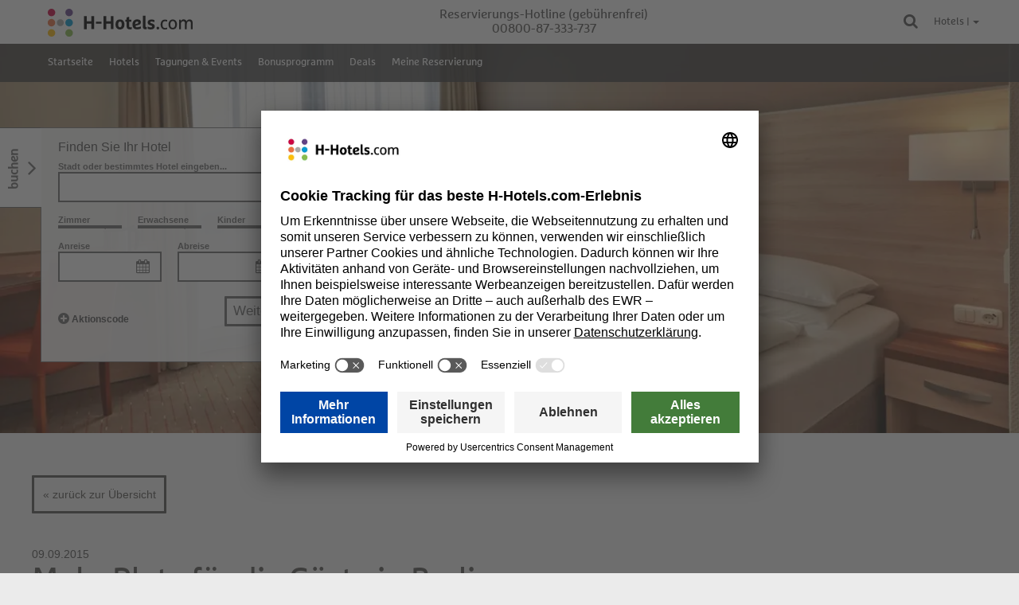

--- FILE ---
content_type: text/html;charset=utf-8
request_url: https://www.h-hotels.com/de/presse/mehr-platz-fuer-die-gaeste-berlin
body_size: 11207
content:
<!DOCTYPE html><html lang="de" class>
<!--
This website is powered by Neos, the Open Source Content Application Platform licensed under the GNU/GPL.
Neos is based on Flow, a powerful PHP application framework licensed under the MIT license.

More information and contribution opportunities at https://www.neos.io
-->
<head><script>(function(w,i,g){w[g]=w[g]||[];if(typeof w[g].push=='function')w[g].push(i)})
(window,'G-YL9236CWYC','google_tags_first_party');</script><script async src="/tqwy/"></script>
			<script>
				window.dataLayer = window.dataLayer || [];
				function gtag(){dataLayer.push(arguments);}
				gtag('js', new Date());
				gtag('set', 'developer_id.dY2E1Nz', true);
				
			</script>
			<meta charset="UTF-8" /><title>Mehr Platz für Gäste in Berlin - Pressemitteilung H-Hotels AG</title><meta http-equiv="X-UA-Compatible" content="IE=edge" /><link href="https://www.h-hotels.com/_Resources/Static/Packages/HospitalityAlliance.HHotelsCom/Styles/Main.css?cb=c33808a4-9e25-48fd-8822-0e6ed61222dc" rel="stylesheet" /><link href="https://www.h-hotels.com/_Resources/Static/Packages/HospitalityAlliance.HHotelsCom/Styles/Tailwind.css?cb=c33808a4-9e25-48fd-8822-0e6ed61222dc" rel="stylesheet" /><script>window.i18n={"months":["Januar","Februar","M\u00e4rz","April","Mai","Juni","Juli","August","September","Oktober","November","Dezember"],"weekdays":["Sonntag","Montag","Dienstag","Mittwoch","Donnerstag","Freitag","Samstag"],"weekdaysShort":["So","Mo","Di","Mi","Do","Fr","Sa"]};</script><script src="https://www.h-hotels.com/_Resources/Static/Packages/HospitalityAlliance.HHotelsCom/JavaScript/App.min.js?cb=c33808a4-9e25-48fd-8822-0e6ed61222dc" async defer></script><!-- Jentis -->
<script>
                (function (sCDN, sCDNProject, sCDNWorkspace, sCDNVers) {
                    if (
                        window.localStorage !== null &&
                        typeof window.localStorage === "object" &&
                        typeof window.localStorage.getItem === "function" &&
                        window.sessionStorage !== null &&
                        typeof window.sessionStorage === "object" &&
                        typeof window.sessionStorage.getItem === "function"
                    ) {
                        sCDNVers =
                        window.sessionStorage.getItem("jts_preview_version") ||
                        window.localStorage.getItem("jts_preview_version") ||
                        sCDNVers;
                    }
                    window.jentis = window.jentis || {};
                    window.jentis.config = window.jentis.config || {};
                    window.jentis.config.frontend = window.jentis.config.frontend || {};
                    window.jentis.config.frontend.cdnhost =
                    sCDN + "/get/" + sCDNWorkspace + "/web/" + sCDNVers + "/";
                    window.jentis.config.frontend.vers = sCDNVers;
                    window.jentis.config.frontend.env = sCDNWorkspace;
                    window.jentis.config.frontend.project = sCDNProject;
                    window._jts = window._jts || [];
                    var f = document.getElementsByTagName("script")[0];
                    var j = document.createElement("script");
                    j.async = true;
                    j.src = window.jentis.config.frontend.cdnhost + "iv0656.js";
                    f.parentNode.insertBefore(j, f);
                })("https://mcpnuo.h-hotels.com","h-hotels","live", "_");
            _jts.push({"track":"pageview"});
_jts.push({"track":"submit"});</script><script id='usercentrics-cmp' src='https://app.usercentrics.eu/browser-ui/latest/loader.js' data-settings-id='RMdcwKc9IwBYqT' async></script><script src="https://www.thehotelsnetwork.com/js/swaps.js?account_id=01F8A176G89SX1T4H934JV9QSY"></script><meta name="description" content="Renovierung im Ramada Hotel Berlin Mitte: Mehr Platz ✅ neue Möblierung ✅ moderne Technik ✅ Pressemitteilung H-Hotels – mehr erfahren!" /><meta name="robots" content="index,follow" /><meta name="twitter:card" content="summary" /><meta name="twitter:title" content="Mehr Platz für Gäste in Berlin - Pressemitteilung H-Hotels AG" /><meta name="twitter:description" content="Renovierung im Ramada Hotel Berlin Mitte: Mehr Platz ✅ neue Möblierung ✅ moderne Technik ✅ Pressemitteilung H-Hotels – mehr erfahren!" /><meta name="twitter:url" content="https://www.h-hotels.com/de/presse/mehr-platz-fuer-die-gaeste-berlin" /><meta name="twitter:image" content="https://www.h-hotels.com/_Resources/Persistent/4/e/7/f/4e7ffa05340ed503a57079e2ffe26397b98df16f/zimmer-business-dreibettzimmer-05-hplus-hotel-berlin-mitte-600x400.jpg" /><meta property="og:type" content="website" /><meta property="og:title" content="Mehr Platz für Gäste in Berlin - Pressemitteilung H-Hotels AG" /><meta property="og:site_name" content="H-Hotels.com - Offizielle Webseite HYPERION &amp; H-Hotels" /><meta property="og:locale" content="de" /><meta property="og:description" content="Renovierung im Ramada Hotel Berlin Mitte: Mehr Platz ✅ neue Möblierung ✅ moderne Technik ✅ Pressemitteilung H-Hotels – mehr erfahren!" /><meta property="og:url" content="https://www.h-hotels.com/de/presse/mehr-platz-fuer-die-gaeste-berlin" /><meta property="og:image" content="https://www.h-hotels.com/_Resources/Persistent/6/c/5/7/6c57cb12cd7f627a09c25a6a763148e8f1c86ad9/zimmer-business-dreibettzimmer-05-hplus-hotel-berlin-mitte-2400x1255-1200x628.jpg" /><meta property="og:image:width" content="1200" /><meta property="og:image:height" content="628" /><meta property="og:image:alt" content="zimmer-business-dreibettzimmer-05-hplus-hotel-berlin-mitte-2400x1255.jpg" /><script type="application/ld+json">{"@context":"http:\/\/schema.org\/","@type":"BreadcrumbList","itemListElement":[{"@type":"ListItem","position":1,"name":"H-Hotels.com","item":"https:\/\/www.h-hotels.com\/"},{"@type":"ListItem","position":2,"name":"Presse","item":"https:\/\/www.h-hotels.com\/de\/presse"},{"@type":"ListItem","position":3,"name":"Mehr Platz f\u00fcr die G\u00e4ste in Berlin","item":"https:\/\/www.h-hotels.com\/de\/presse\/mehr-platz-fuer-die-gaeste-berlin"}]}</script><link rel="canonical" href="https://www.h-hotels.com/de/presse/mehr-platz-fuer-die-gaeste-berlin" /><link rel="alternate" hreflang="x-default" href="https://www.h-hotels.com/de/presse/mehr-platz-fuer-die-gaeste-berlin" />                <!-- Google Tag Manager -->                <script>(function(w,d,s,l,i){w[l]=w[l]||[];w[l].push({'gtm.start':                    new Date().getTime(),event:'gtm.js'});var f=d.getElementsByTagName(s)[0],                    j=d.createElement(s),dl=l!='dataLayer'?'&l='+l:'';j.async=true;j.src=                    'https://www.googletagmanager.com/gtm.js?id='+i+dl;f.parentNode.insertBefore(j,f);                    })(window,document,'script','dataLayer','GTM-PF8D37');</script>                <!-- End Google Tag Manager -->                <!-- Data Layer -->                <script>                    var dataLayer = dataLayer || [];                    dataLayer.push([]);                </script>                <!-- End Data Layer -->            <meta name="viewport" content="width=device-width, initial-scale=1.0, user-scalable=yes, minimum-scale=1.0, maximum-scale=5.0" /><meta name="theme-color" content="#575757" /><link rel="manifest" href="https://www.h-hotels.com/_Resources/Static/Packages/HospitalityAlliance.HHotelsCom/manifest.webmanifest" /><link rel="shortcut icon" href="https://www.h-hotels.com/_Resources/Static/Packages/HospitalityAlliance.HHotelsCom/Images/Favicons/android-chrome-196x196.png?cb=c33808a4-9e25-48fd-8822-0e6ed61222dc" sizes="196x196" /><link rel="icon" href="https://www.h-hotels.com/_Resources/Static/Packages/HospitalityAlliance.HHotelsCom/Images/Favicons/favicon-32.png?cb=c33808a4-9e25-48fd-8822-0e6ed61222dc" sizes="32x32" /><link rel="icon" href="https://www.h-hotels.com/_Resources/Static/Packages/HospitalityAlliance.HHotelsCom/Images/Favicons/favicon-16.png?cb=c33808a4-9e25-48fd-8822-0e6ed61222dc" sizes="16x16" /><link rel="preload" href="https://www.h-hotels.com/_Resources/Static/Packages/HospitalityAlliance.HHotelsCom/Webfonts/MarselisWebPro.woff2" as="font" type="font/woff2" crossorigin /><link rel="preload" href="https://www.h-hotels.com/_Resources/Static/Packages/HospitalityAlliance.HHotelsCom/Iconfonts/hhotels-icons.woff2" as="font" type="font/woff2" crossorigin /><link rel="preload" href="https://www.h-hotels.com/_Resources/Static/Packages/HospitalityAlliance.HHotelsCom/fonts/fontawesome-webfont.woff2?v=4.5.0" as="font" type="font/woff2" crossorigin /><link rel="apple-touch-icon" href="https://www.h-hotels.com/_Resources/Static/Packages/HospitalityAlliance.HHotelsCom/Images/Favicons/apple-touch-icon-180.png?cb=c33808a4-9e25-48fd-8822-0e6ed61222dc" /><link rel="apple-touch-icon" href="https://www.h-hotels.com/_Resources/Static/Packages/HospitalityAlliance.HHotelsCom/Images/Favicons/apple-touch-icon-167.png?cb=c33808a4-9e25-48fd-8822-0e6ed61222dc" sizes="167x167" /><link rel="apple-touch-icon" href="https://www.h-hotels.com/_Resources/Static/Packages/HospitalityAlliance.HHotelsCom/Images/Favicons/apple-touch-icon-152.png?cb=c33808a4-9e25-48fd-8822-0e6ed61222dc" sizes="152x152" /></head><body class><div id="page" class="page"><div class="siteHeader-spacer"><header class="siteHeader" data-component="SiteHeader"><div class="siteHeader__mainWidth siteHeader__mainNavigationBar" data-component="HospitalityAlliance.HHotelsCom:Components.Organisms.SiteHeader.MainNavigationBar"><div class="siteHeader__mainNavigationBar__wrapper"><a href="/" class="siteHeader__mainNavigationBar__logo"><img src="https://www.h-hotels.com/_Resources/Persistent/8/e/5/5/8e5507e752d9e6177cf8e77c7ef2b25e2b86010b/h-hotels-logo-header.svg" loading="eager" alt="Link Startseite H-Hotels.com" title="H-Hotels.com" width="182" height="40" /></a><div class="siteHeader__mainNavigationBar__gap"></div><div class="siteHeader__mainNavigationBar__infoBox"><div class="siteHeader__mainNavigationBar__infoBox__desktop"><div class="siteHeader__mainNavigationBar__infoBox__title">Reservierungs-Hotline <span class="siteHeader__mainNavigationBar__infoBox__explanation">(gebührenfrei)</span></div><div class="siteHeader__mainNavigationBar__infoBox__text"><a href="tel:00800-87-333-737">00800-87-333-737</a></div></div><div class="siteHeader__mainNavigationBar__infoBox__mobile"><div class="siteHeader__mainNavigationBar__infoBox__mobile__icon"><a href="tel:00800-87-333-737" class="iconLink" aria-label="Reservierungs-Hotline (gebührenfrei): 00800-87-333-737"><i class="fa fa-phone"></i></a></div></div></div><div class="siteHeader__mainNavigationBar__searchIcon"><div class="searchDropdownMenu searchDropdownMenu--click"><div class="searchDropdownMenu__title"><div class="searchDropdownToggle" data-search-toggle><i class="fa fa-search"></i></div><div class="siteHeader__search"><form action="/de/search#results" method="get" class="siteHeader__search__form"><input name="search" id="search" placeholder="Suche" /><label class="visually-hidden" for="search">Suche</label><button class="btn"><span class="visually-hidden">Suche</span><i class="fa fa-search"></i></button></form></div></div></div></div><div class="siteHeader__mainNavigationBar__iconLinks"><a class="siteHeader__mainNavigationBar__iconLinks__link iconLink" aria-hidden="true" tabindex="-1" href="/de/hotels"><i class="fa fa-map"></i></a></div><div class="dropdownMenu dropdownMenu--hover"><div class="dropdownMenu__title">Hotels | <span class="dropdownMenu__menuIndicator"></span></div><div class="dropdownMenu__layer"><div class="neos-contentcollection"><div class="flagAndIconHeader"><a href="/de/hotels/deutschland"><img src="https://www.h-hotels.com/_Resources/Persistent/d/c/3/e/dc3e34b433086386101f4185782c7ef56ccf1bbf/flagge-deutschland.svg" loading="lazy" class="flagAndIconHeader__flag" alt="Deutschlandflagge. Link Hotels in Deutschland" width="63" height="38" /><span>Deutschland</span><i class="flagAndIconHeader__icon fa fa-map"></i></a></div><div class="zebraList zebraList--fullWidth zebraList--darkMode"><ul><li><a href="/de/hplus/hotels/hplus-hotel-aalen">Aalen</a></li><li><a href="/de/hplus/hotels/hplus-hotel-bad-soden">Bad Soden</a></li><li><a href="/de/h4/hotels/h4-hotel-residenzschloss-bayreuth">Bayreuth</a></li><li><a href="/de/hotels-berlin">Berlin (5)</a></li><li><a href="/de/hplus/hotels/hplus-hotel-bremen">Bremen</a></li><li><a href="/de/hplus/hotels/hplus-hotel-darmstadt">Darmstadt</a></li><li><a href="/de/hyperion/hotels/hyperion-hotel-dresden">Dresden</a></li><li><a href="/de/hotels-duesseldorf">Düsseldorf (2)</a></li><li><a href="/de/erfurt">Erfurt (2)</a></li><li><a href="/de/hplus/hotels/hplus-hotel-frankfurt-eschborn">Eschborn</a></li><li><a href="/de/frankfurt">Frankfurt am Main (4)</a></li><li><a href="/de/hplus/hotels/hplus-hotel-friedrichroda">Friedrichroda</a></li><li><a href="/de/hyperion/hotels/hyperion-hotel-garmisch-partenkirchen">Garmisch-Partenkirchen</a></li><li><a href="/de/hplus/hotels/hplus-hotel-leipzig-halle">Halle</a></li><li><a href="/de/hotels-in-hamburg">Hamburg (2)</a></li><li><a href="/de/hannover">Hannover (2)</a></li><li><a href="/de/hplus/hotels/hplus-hotel-frankfurt-airport">Hofheim-Diedenbergen</a></li><li><a href="/de/h4/hotels/h4-hotel-kassel">Kassel</a></li><li><a href="/de/koeln">Köln (2)</a></li><li><a href="/de/leipzig">Leipzig (4)</a></li><li><a href="/de/hplus/hotels/hplus-hotel-luebeck">Lübeck</a></li><li><a href="/de/h2/hotels/h2-hotel-mainz">Mainz</a></li><li><a href="/de/h4/hotels/h4-hotel-moenchengladbach-im-borussia-park">Mönchengladbach</a></li><li><a href="/de/muenchen">München (6)</a></li><li><a href="/de/muenster">Münster (2)</a></li><li><a href="/de/hplus/hotels/hplus-hotel-wiesbaden">Niedernhausen</a></li><li><a href="/de/hplus/hotels/hplus-hotel-nuernberg">Nürnberg</a></li><li><a href="/de/h2/hotels/h2-hotel-saarbruecken">Saarbrücken</a></li><li><a href="/de/hplus/hotels/hplus-hotel-stade-herzog-widukind">Stade</a></li><li><a href="/de/hplus/hotels/hplus-hotel-stuttgart-herrenberg">Stuttgart-Herrenberg</a></li><li><a href="/de/hplus/hotels/hplus-hotel-willingen">Willingen</a></li></ul></div><div class="g neos-nodetypes-columnlayouts-threecolumn">
	<div class="gi u-w-desk-1/3 u-w-tablet-1/2 u-w-phablet-1/2 u-w-phone-1/1 neos-contentcollection"><div class="flagAndIconHeader"><a href="/de/hotels/oesterreich"><img src="https://www.h-hotels.com/_Resources/Persistent/a/c/6/5/ac657c572669c6472129487966cc22e284590571/flagge-oesterreich.svg" loading="lazy" class="flagAndIconHeader__flag" alt="Österreichflagge. Link zu Hotels in Österreich" width="63" height="38" /><span>Österreich</span><i class="flagAndIconHeader__icon fa fa-map"></i></a></div><div class="zebraList zebraList--darkMode"><ul><li><a href="/de/hplus/hotels/hplus-hotel-ried">Ried im Innkreis</a></li><li><a href="/de/salzburg">Salzburg (2)</a></li><li><a href="/de/wien">Wien (2)</a></li></ul></div></div><div class="gi u-w-desk-1/3 u-w-tablet-1/2 u-w-phablet-1/2 u-w-phone-1/1 neos-contentcollection"><div class="flagAndIconHeader"><a href="/de/hotels/schweiz"><img src="https://www.h-hotels.com/_Resources/Persistent/4/9/f/7/49f7a9b3d2a900944fb5ccc3e37e60ee9ccfcbc3/flagge-schweiz.svg" loading="lazy" class="flagAndIconHeader__flag" alt="Schweizflagge. Link zu Hotels in der Schweiz" width="63" height="38" /><span>Schweiz</span><i class="flagAndIconHeader__icon fa fa-map"></i></a></div><div class="zebraList zebraList--darkMode"><ul><li><a href="/de/hyperion/hotels/hyperion-hotel-basel">Basel</a></li><li><a href="/de/hplus/hotels/hplus-hotel-engelberg">Engelberg</a></li><li><a href="/de/h4/hotels/h4-hotel-locarno">Locarno</a></li><li><a href="/de/h4/hotels/h4-hotel-solothurn">Solothurn</a></li></ul></div></div><div class="gi u-w-desk-1/3 u-w-tablet-1/2 u-w-phablet-1/2 u-w-phone-1/1 neos-contentcollection"><div class="flagAndIconHeader"><a href="/de/hotels/ungarn"><img src="https://www.h-hotels.com/_Resources/Persistent/4/9/a/7/49a7d0fc2571609ed5bea424c3eb430104b28303/flagge-ungarn.svg" loading="lazy" class="flagAndIconHeader__flag" alt="Ungarnflagge. Link zu Hotels in Ungarn" width="63" height="38" /><span>Ungarn</span><i class="flagAndIconHeader__icon fa fa-map"></i></a></div><div class="zebraList zebraList--darkMode"><ul><li><a href="/de/h2/hotels/h2-hotel-budapest">Budapest</a></li></ul></div><div class="flagAndIconHeader"><a href="/de/hotels/frankreich"><img src="https://www.h-hotels.com/_Resources/Persistent/6/0/c/5/60c5c6bdd731c0c890c9cc550f3ba25205789e4c/flagge-frankreich.svg" loading="lazy" class="flagAndIconHeader__flag" alt="Frankreichflagge. Link zu Hotels in Frankreich" width="63" height="38" /><span>Frankreich</span><i class="flagAndIconHeader__icon fa fa-map"></i></a></div><div class="zebraList zebraList--darkMode"><ul><li><a href="/de/h4/hotels/h4-hotel-wyndham-paris-pleyel">Paris</a></li></ul></div></div>
</div>
</div></div></div></div></div><div class="siteHeader__sectionNavigationBar u-brandbgColor-tertiary--transparent"><div class="siteHeader__sectionWidth"><div class="siteHeader__sectionNavigationBar__sectionNavigationWrapper shadow--right" data-scroll-toggle-target="true"><div class="siteHeader__sectionNavigationBar__sectionNavigation" data-scroll-toggle-source="true"><ul class="siteHeader__sectionNavigationBar__sectionNavigation__headNavigation"><li class="siteHeader__sectionNavigationBar__sectionNavigation__headNavigation__item"><a href="/" target="_top" class="siteHeader__sectionNavigationBar__sectionNavigation__headNavigation__link">Startseite</a></li><li class="siteHeader__sectionNavigationBar__sectionNavigation__headNavigation__item"><a href="/de/hotels" target="_top" class="siteHeader__sectionNavigationBar__sectionNavigation__headNavigation__link">Hotels</a></li><li class="siteHeader__sectionNavigationBar__sectionNavigation__headNavigation__item"><a href="/de/tagung" target="_top" class="siteHeader__sectionNavigationBar__sectionNavigation__headNavigation__link">Tagungen & Events</a><ul class="siteHeader__sectionNavigationBar__sectionNavigation__dropdownNavigation"><li class="siteHeader__sectionNavigationBar__sectionNavigation__dropdownNavigation__item"><a href="/de/tagung/tagungsspecials" target="_top" class="siteHeader__sectionNavigationBar__sectionNavigation__dropdownNavigation__link">Tagungsspecials</a></li><li class="siteHeader__sectionNavigationBar__sectionNavigation__dropdownNavigation__item"><a href="/de/tagung/incentives-rahmenprogramme" target="_top" class="siteHeader__sectionNavigationBar__sectionNavigation__dropdownNavigation__link">Standort-Incentives</a></li><li class="siteHeader__sectionNavigationBar__sectionNavigation__dropdownNavigation__item"><a href="/de/tagung/hotels" target="_top" class="siteHeader__sectionNavigationBar__sectionNavigation__dropdownNavigation__link">Tagungshotels</a></li><li class="siteHeader__sectionNavigationBar__sectionNavigation__dropdownNavigation__item"><a href="/de/tagung/kontakt" target="_top" class="siteHeader__sectionNavigationBar__sectionNavigation__dropdownNavigation__link">Kontakt</a></li></ul></li><li class="siteHeader__sectionNavigationBar__sectionNavigation__headNavigation__item"><a href="/de/bonusprogramm" target="_top" class="siteHeader__sectionNavigationBar__sectionNavigation__headNavigation__link">Bonusprogramm</a><ul class="siteHeader__sectionNavigationBar__sectionNavigation__dropdownNavigation"><li class="siteHeader__sectionNavigationBar__sectionNavigation__dropdownNavigation__item"><a href="/de/hotmiles" target="_top" class="siteHeader__sectionNavigationBar__sectionNavigation__dropdownNavigation__link">HotMiles</a></li><li class="siteHeader__sectionNavigationBar__sectionNavigation__dropdownNavigation__item"><a href="/de/wyndham" target="_top" class="siteHeader__sectionNavigationBar__sectionNavigation__dropdownNavigation__link">WYNDHAM Rewards</a></li></ul></li><li class="siteHeader__sectionNavigationBar__sectionNavigation__headNavigation__item"><a href="/de/deals" target="_top" class="siteHeader__sectionNavigationBar__sectionNavigation__headNavigation__link">Deals</a></li><li class="siteHeader__sectionNavigationBar__sectionNavigation__headNavigation__item"><a href="https://secure.h-hotels.com/de/reservation_page" target="_blank" class="siteHeader__sectionNavigationBar__sectionNavigation__headNavigation__link">Meine Reservierung</a></li></ul></div></div></div></div></header></div>


<div class="keyVisualSlider" data-component="Slider"
  data-autoplay="off"
  data-autoplay-duration="5000">

  <div class="keyVisualSlider__Reel">
    
        

<div class="keyVisualSlider__Slide">
  <img src="https://www.h-hotels.com/_Resources/Persistent/6/6/0/b/660b12b6653cb485550e3023a922c7080734a265/zimmer-business-dreibettzimmer-06-hplus-hotel-berlin-mitte-2400x1368-1920x1094.webp" srcset="https://www.h-hotels.com/_Resources/Persistent/0/f/d/8/0fd8271a2adf2780c0e770479a5d736784aeb268/zimmer-business-dreibettzimmer-06-hplus-hotel-berlin-mitte-2400x1368-365x208.webp 365w, https://www.h-hotels.com/_Resources/Persistent/e/0/6/5/e065c4fe148cd4c95da554f720dd9a5afaba9a7d/zimmer-business-dreibettzimmer-06-hplus-hotel-berlin-mitte-2400x1368-700x399.webp 700w, https://www.h-hotels.com/_Resources/Persistent/c/e/7/6/ce76d1cfe2c562dcbf720ef9c5c7ac0c6b134be5/zimmer-business-dreibettzimmer-06-hplus-hotel-berlin-mitte-2400x1368-1023x583.webp 1023w, https://www.h-hotels.com/_Resources/Persistent/3/f/5/4/3f5437a07519e6daac643dc6d3cf764c17ed21d0/zimmer-business-dreibettzimmer-06-hplus-hotel-berlin-mitte-2400x1368-1400x798.webp 1400w, https://www.h-hotels.com/_Resources/Persistent/2/f/4/6/2f46f185e34bdd1cc1e491be402c446c26a1cb30/zimmer-business-dreibettzimmer-06-hplus-hotel-berlin-mitte-2400x1368-2046x1166.webp 2046w, https://www.h-hotels.com/_Resources/Persistent/6/6/0/b/660b12b6653cb485550e3023a922c7080734a265/zimmer-business-dreibettzimmer-06-hplus-hotel-berlin-mitte-2400x1368-1920x1094.webp 2400w" sizes="(min-width: 1401px) 1920px, (min-width: 1024px) 1400px, (min-width: 768px) 1023px, 100vw" loading="eager" class="keyVisualSlider__Slide_BackgroundImage" alt="Mehr Platz für die Gäste in Berlin" title="Keyvisual Slide" width="1920" height="1094" style="object-position: 0 100%;" />
  <div class="siteWrapper">
    <div class="keyVisualSlider__Slide__Caption">
      

      

      
    </div>
  </div>
</div>

      
  </div><!-- .keyVisualSlider__Reel -->

  <div class="keyVisualSlider__Navigation"></div>
</div><!-- .keyVisualSlider -->
<!-- The Flap -->
<div class="flap" data-component="Flap">
  <!-- A flap item -->
<div  class="flapItem flapItem--labeled flapItem--transition  flapItem--open">
  <div class="flapItem__toggler">
      
      
        <div class="flapItem__label booking fa fa-angle-right">
          <span class="rotateText">
            buchen
          </span>
        </div>
      
  </div>

  <div class="flapItem__content ">
    <div class="quickBookingWidget"
	 data-city-synonyms-uri="/hotel-search-api/api/citysynonymslist"
	 data-city-suggest-uri="/hotel-search-api/api/citylist"
	 data-hotel-suggest-uri="/hotel-search-api/api/hotellist?workspaceName=live&amp;dimensions%5Blanguage%5D%5B0%5D=de"
	 data-component="QuickBookingWidget"
	 id="quickBookingWidget"
	 data-hotel-chain=""
	 data-locale="de"
	 data-price-calendar-endpoint-url="https://api.h-hotels.com/price-calendar"
>
    <script type="application/json" data-translations>{"quickBooking__headline__withHotel":"Buchen Sie Ihr Hotel","quickBooking__headline__withoutHotel":"Finden Sie Ihr Hotel","quickBooking__placeholder__location":"Stadt oder bestimmtes Hotel eingeben...","quickBooking__typeahead__city":"Alle Hotels in %s","quickBooking__formLabel__rooms":"Zimmer","quickBooking__formLabel__adults":"Erwachsene","quickBooking__formLabel__children":"Kinder","quickBooking__formLabel__bookingCode":"Aktionscode","quickBooking__formLabel__arrival":"Anreise","quickBooking__formLabel__departure":"Abreise","quickBooking__formAction__continue":"Weiter","quickBooking__bookingCode__headline":"Aktionscode","quickBooking__bookingCode__description":"Bitte geben Sie hier Ihren Aktionscode ein und best\u00e4tigen die Eingabe mit \"\u00fcbernehmen\"","quickBooking__bookingCode__placeholder":"Aktionscode","quickBooking__bookingCode__formAction__apply":"\u00fcbernehmen","quickBooking__locationTypeAhead__categories__cities":"St\u00e4dte","quickBooking__locationTypeAhead__categories__hotels":"Hotels","datepicker__months__january":"Januar","datepicker__months__february":"Februar","datepicker__months__march":"M\u00e4rz","datepicker__months__april":"April","datepicker__months__may":"Mai","datepicker__months__june":"Juni","datepicker__months__july":"Juli","datepicker__months__august":"August","datepicker__months__september":"September","datepicker__months__october":"Oktober","datepicker__months__november":"November","datepicker__months__december":"Dezember","datepicker__months__january--short":"Jan","datepicker__months__february--short":"Feb","datepicker__months__march--short":"M\u00e4r","datepicker__months__april--short":"Apr","datepicker__months__may--short":"Mai","datepicker__months__june--short":"Jun","datepicker__months__july--short":"Jul","datepicker__months__august--short":"Aug","datepicker__months__september--short":"Sep","datepicker__months__october--short":"Okt","datepicker__months__november--short":"Nov","datepicker__months__december--short":"Dez","datepicker__days__sunday":"Sonntag","datepicker__days__monday":"Montag","datepicker__days__tuesday":"Dienstag","datepicker__days__wednesday":"Mittwoch","datepicker__days__thursday":"Donnerstag","datepicker__days__friday":"Freitag","datepicker__days__saturday":"Samstag","datepicker__days__sunday--short":"Son","datepicker__days__monday--short":"Mon","datepicker__days__tuesday--short":"Die","datepicker__days__wednesday--short":"Mit","datepicker__days__thursday--short":"Don","datepicker__days__friday--short":"Fre","datepicker__days__saturday--short":"Sam","datepicker__days__sunday--min":"So","datepicker__days__monday--min":"Mo","datepicker__days__tuesday--min":"Di","datepicker__days__wednesday--min":"Mi","datepicker__days__thursday--min":"Do","datepicker__days__friday--min":"Fr","datepicker__days__saturday--min":"Sa","datepicker__legend__available":"verf\u00fcgbar","datepicker__legend__unavailable":"ausgebucht","datepicker__legend__limit":"begrenzt verf\u00fcgbar","flap__book__button":"buchen","quickBooking__locationTypeAhead__noResults--callForAction":"Bitte \u00fcberpr\u00fcfen Sie Ihre Eingabe.","quickBooking__locationTypeAhead__noResults":"Es wurden keine Hotels bzw. Orte f\u00fcr Ihre Eingabe gefunden.","quickBooking__locationTypeAhead__characterThreshold":"Geben Sie mind. 2 Zeichen im Suchfeld ein.","quickBooking__priceCalendar__headline":"Preis\u00fcbersicht f\u00fcr die n\u00e4chsten 7 Tage","quickBooking__priceCalendar__link":"mehr anzeigen"}</script>

    <div class="h3--condensed">Finden Sie Ihr Hotel</div>

    <span class="close">
        <i class="fa fa-angle-right"></i>
        <i class="fa fa-angle-left"></i>
    </span>

    <form class="quickBookingWidget__form" data-action="form">
        <!-- Find your hotel (typeahead) -->
        <div class="quickBookingWidget__form__input">
			<label class="label--condensed" for="quickbookingWidget_hotelname_input">
				Stadt oder bestimmtes Hotel eingeben...
			</label>
            <input
                class="typeahead"
				id="quickbookingWidget_hotelname_input"
                type="text"
                name="target"
                value=""
                data-initial-result="[]"
                data-input="location" autocomplete="off"
                autofocus>
        </div>

        <!-- Number of Rooms -->
        <div class="g">
            <div class="quickBookingWidget__form__input gi u-w-notPhone-1/3">
				<div id="label-number-of-rooms" class="label label--condensed">
					Zimmer
				</div>

				<div class="selectBox"
					id="quickbookingWidget_numberOfRooms_dropdown"
					aria-labelledby="label-number-of-rooms"
					data-input="numberOfRooms"
					data-activeClass="selectBox--active"
					data-additionalCloseElements="#quickBookingWidget">
					<div class="selectBox__selection" data-selection="1"></div>

					<div class="selectBox__dropdown" data-dropdown role="presentation">
						<div class="selectBox__dropdown__option" role="option" data-option>1</div>
						<div class="selectBox__dropdown__option" role="option" data-option>2</div>
						<div class="selectBox__dropdown__option" role="option" data-option>3</div>
						<div class="selectBox__dropdown__option" role="option" data-option>4</div>
						<div class="selectBox__dropdown__option" role="option" data-option>5</div>
						<div class="selectBox__dropdown__option" role="option" data-option>6</div>
						<div class="selectBox__dropdown__option" role="option" data-option>7</div>
						<div class="selectBox__dropdown__option" role="option" data-option>8</div>
						<div class="selectBox__dropdown__option" role="option" data-option>9</div>
					</div>
				</div>
            </div>

            <!-- Number of Adults -->
            <div class="quickBookingWidget__form__input gi u-w-notPhone-1/3">
                <div id="label-number-of-adults" class="label label--condensed">
                    Erwachsene
				</div>

				<div class="selectBox"
					id="quickbookingWidget_numberOfAdults_dropdown"
					aria-labelledby="label-number-of-adults"
					data-input="numberOfAdults"
					data-activeClass="selectBox--active"
					data-additionalCloseElements="#quickBookingWidget">
					<div class="selectBox__selection" data-selection="2"></div>

					<div class="selectBox__dropdown" data-dropdown>
						<div class="selectBox__dropdown__option" role="option" data-option>1</div>
						<div class="selectBox__dropdown__option" role="option" data-option>2</div>
						<div class="selectBox__dropdown__option" role="option" data-option>3</div>
						<div class="selectBox__dropdown__option" role="option" data-option>4</div>
						<div class="selectBox__dropdown__option" role="option" data-option>5</div>
						<div class="selectBox__dropdown__option" role="option" data-option>6</div>
						<div class="selectBox__dropdown__option" role="option" data-option>7</div>
						<div class="selectBox__dropdown__option" role="option" data-option>8</div>
						<div class="selectBox__dropdown__option" role="option" data-option>9</div>
					</div>
				</div>
            </div>

            <!-- Number of children -->
            <div class="quickBookingWidget__form__input gi u-w-notPhone-1/3">
                <div id="label-number-of-children" class="label label--condensed">
                    Kinder
				</div>

				<div class="selectBox"
					id="quickbookingWidget_numberOfChildren_dropdown"
					aria-labelledby="label-number-of-children"
					data-input="numberOfChildren"
					data-activeClass="selectBox--active"
					data-additionalCloseElements="#quickBookingWidget">
					<div class="selectBox__selection" data-selection="0"></div>

					<div class="selectBox__dropdown" data-dropdown>
						<div class="selectBox__dropdown__option" role="option" data-option>0</div>
						<div class="selectBox__dropdown__option" role="option" data-option>1</div>
						<div class="selectBox__dropdown__option" role="option" data-option>2</div>
					</div>
				</div>
            </div>
        </div>

        <div class="g">
            <!-- Day of Arrival -->
            <div class="quickBookingWidget__form__input quickBookingWidget__form__input--datepicker gi u-w-notPhone-1/2">
                <label class="label--condensed" for="quickbookingWidget_dayOfArrival_input">
                    Anreise
				</label>

				<div class="input-group">
					<span class="fa fa-calendar"></span>
					<input type="text" data-input="dayOfArrival" id="quickbookingWidget_dayOfArrival_input" readonly>
				</div>
            </div>

            <!-- Day of Departure -->
            <div class="quickBookingWidget__form__input quickBookingWidget__form__input--datepicker gi u-w-notPhone-1/2">
                <label class="label--condensed" for="quickbookingWidget_dayOfDeparture_input">
                    Abreise
				</label>

				<div class="input-group">
					<span class="fa fa-calendar"></span>
					<input type="text" data-input="dayOfDeparture" id="quickbookingWidget_dayOfDeparture_input" readonly>
				</div>
            </div>
        </div>

		<div class="g quickBookingWidget__form__actions">
			<!-- Booking codes -->
			<div class="quickBookingWidget__bookingCodeBoxes gi u-w-notPhone-1/2">
				<label class="quickBookingWidget__bookingCodeBoxes__toggler hhicon hhicon-plus-circle" data-action="promptForBookingCode">
					Aktionscode
				</label>
			</div>

			<!-- Booking submit -->
			<div class="quickBookingWidget__form__action gi u-w-notPhone-1/2">
				<button type="submit" class="btn u-floatRight" data-action="apply">
					Weiter
				</button>
			</div>
		</div>
    </form>

	<!-- Price Calendar -->
	<div class="quickBookingWidget__priceCalendar" aria-hidden="true" data-price-calendar-container>
		<div class="quickBookingWidget__priceCalendar__headline" data-price-calendar-headline>Preisübersicht für die nächsten 7 Tage</div>
		<a href="#priceCalendar" class="quickBookingWidget__priceCalendar__table__link" aria-hidden="true" tabindex="-1">
			<div class="quickBookingWidget__priceCalendar__table" data-price-calendar-table></div>
		</a>
		<div class="quickBookingWidget__priceCalendar__link" data-price-calendar-link><a href="#priceCalendar">» mehr anzeigen</a></div>
	</div>
</div>

  </div>
</div><!-- .flapItem -->

</div><!-- .flap -->
<main class="siteContent siteWrapper"><a class="news__backLink btn" href="/de/presse">&laquo; zurück zur Übersicht</a><div class="news__date">09.09.2015</div>
<div class="hospitalityalliance-hhotelscom-headline">
	<div><h1>Mehr Platz für die Gäste in Berlin</h1></div>
</div>
<div class="neos-nodetypes-text">
	<div><p><strong>Ramada Hotel Berlin Mitte schließt Modernisierung der Gästezimmer ab.</strong></p></div>
</div><div class="neos-contentcollection">
<div class="neos-nodetypes-text">
	<div><p>„Durch die neue effizientere Raumaufteilung haben unsere Gäste nun mehr Platz in den Zimmern.“, freut sich Silvia Buhse, Cluster General Manager der H-Hotels AG. Im Rahmen einer Modernisierung wurden bis Ende August alle Gästezimmer umgestaltet und mit neuen Möbeln und Teppichen ausgestattet. Helle Holztöne verleihen nun den Räumen zusammen mit terracottafarbenen Akzenten zusätzlich ein freundliches und modernes Ambiente. Smartphone- und Tablet-PC-Besitzern erleichtern USB-Steckdosen das Aufladen ihres Mobilgerätes. Insgesamt wurden bei den jüngsten Renovierungsarbeiten 600.000 Euro investiert.</p><p>Das zentral nahe des Hauptbahnhofes gelegene Vier-Sterne-Hotel, das durch die H-Hotels AG mit Sitz in Bad Arolsen betrieben wird, verfügt über 145 klimatisierte Zimmer und Suiten. Im Bistro Nostalgie werden regionale und internationale Spezialitäten serviert. Ein eigener Saunabereich gibt weitere Erholungsmöglichkeiten. Für Gäste, die mit dem Auto anreisen, stehen Tiefgaragenplätze zur Verfügung.</p></div>
</div></div><a href="https://www.h-hotels.com/_Resources/Persistent/1/c/7/8/1c783f1c91b025e2fdcd43ee5a2b75b957095ab1/PM_Renovierung_Berlin-Mitte.pdf"
  class="newsOverview__item__attachment" target="_blank" download>
  <i class="hhicon hhicon-tag"></i>
  PM_Renovierung_Berlin-Mitte.pdf
</a>
</main><footer class="siteFooter {additionalClass}"><div class="siteWrapper u-cf">

<div class="flexgrid footerLinks" data-component="FooterAccordion">
	<div class="flexgriditem u-w-desk-1/6 u-w-tablet-1/3 u-w-phablet-1/2 u-w-phone-1/1"><ul class="neos-contentcollection"><li>
<div class="footerLinkGroup">
	<div class="footerLinkGroup__title">
		<div>Hotelmarken</div>
	</div>
	
	<ul class="footerLinkGroup__list neos-contentcollection"><li>

<span class="footerLinks__link">
	<a href="/de/hyperion" rel="noopener">Hyperion Hotels</a>
</span>
</li><li>

<span class="footerLinks__link">
	<a href="/de/h4" rel="noopener">H4 Hotels</a>
</span>
</li><li>

<span class="footerLinks__link">
	<a href="/de/h2" rel="noopener">H2 Hotels</a>
</span>
</li><li>

<span class="footerLinks__link">
	<a href="/de/hplus" rel="noopener">H+ Hotels</a>
</span>
</li><li>

<span class="footerLinks__link">
	<a href="/de/hostels" rel="noopener">H.ostels</a>
</span>
</li><li>

<span class="footerLinks__link">
	<a href="/de/homes" rel="noopener">H.omes</a>
</span>
</li></ul>
</div>
</li><li>
<div class="footerLinkGroup">
	<div class="footerLinkGroup__title">
		<div>Tagungen</div>
	</div>
	
	<ul class="footerLinkGroup__list neos-contentcollection"><li>

<span class="footerLinks__link">
	<a href="/de/tagung/hotels" rel="noopener">Tagungshotels</a>
</span>
</li><li>

<span class="footerLinks__link">
	<a href="/de/tagung/tagungsspecials" rel="noopener">Tagungsspecials</a>
</span>
</li><li>

<span class="footerLinks__link">
	<a href="/de/tagung/incentives-rahmenprogramme" rel="noopener">Incentives</a>
</span>
</li></ul>
</div>
</li><li>
<div class="footerLinkGroup">
	<div class="footerLinkGroup__title">
		<div>Reisewelten</div>
	</div>
	
	<ul class="footerLinkGroup__list neos-contentcollection"><li>

<span class="footerLinks__link">
	<a href="/de/reisewelt/staedtereise" rel="noopener">Städtereise</a>
</span>
</li><li>

<span class="footerLinks__link">
	<a href="/de/reisewelt/aktivurlaub" rel="noopener">Aktivurlaub</a>
</span>
</li><li>

<span class="footerLinks__link">
	<a href="/de/reisewelt/familienurlaub" rel="noopener">Familienurlaub</a>
</span>
</li><li>

<span class="footerLinks__link">
	<a href="/de/reise-glossar" rel="noopener">Glossar</a>
</span>
</li><li>

<span class="footerLinks__link">
	<a href="/de/reisewelt/urlaub-mit-hund" rel="noopener">Urlaub mit Hund</a>
</span>
</li><li>

<span class="footerLinks__link">
	<a href="/de/reisewelt/urlaubsregionen" rel="noopener">Urlaubsregionen</a>
</span>
</li><li>

<span class="footerLinks__link">
	<a href="/de/reisewelt/wellnessurlaub" rel="noopener">Wellnessurlaub</a>
</span>
</li></ul>
</div>
</li></ul></div>
	<div class="flexgriditem u-w-desk-1/6 u-w-tablet-1/3 u-w-phablet-1/2 u-w-phone-1/1"><ul class="neos-contentcollection"><li>
<div class="footerLinkGroup">
	<div class="footerLinkGroup__title">
		<div>Specials</div>
	</div>
	
	<ul class="footerLinkGroup__list neos-contentcollection"><li>

<span class="footerLinks__link">
	<a href="/de/bestpreis-garantie" rel="noopener">Exklusive Vorteile</a>
</span>
</li><li>

<span class="footerLinks__link">
	<a href="/de/tours" rel="noopener">Gruppenreisen</a>
</span>
</li></ul>
</div>
</li><li>
<div class="footerLinkGroup">
	<div class="footerLinkGroup__title">
		<div>Über H-Hotels</div>
	</div>
	
	<ul class="footerLinkGroup__list neos-contentcollection"><li>

<span class="footerLinks__link">
	<a href="/de/partnerprogramm" rel="noopener">Partnerprogramm</a>
</span>
</li><li>

<span class="footerLinks__link">
	<a href="/de/franchise" rel="noopener">Franchise</a>
</span>
</li><li>

<span class="footerLinks__link">
	<a href="/de/hotelmarken" rel="noopener">Hotelmarken</a>
</span>
</li><li>

<span class="footerLinks__link">
	<a href="/de/unternehmen/leitbild" rel="noopener">Leitbild</a>
</span>
</li></ul>
</div>
</li></ul></div>
	<div class="flexgriditem u-w-desk-1/6 u-w-tablet-1/3 u-w-phablet-1/2 u-w-phone-1/1"><ul class="neos-contentcollection"><li>
<div class="footerLinkGroup">
	<div class="footerLinkGroup__title">
		<div>Nachhaltigkeit</div>
	</div>
	
	<ul class="footerLinkGroup__list neos-contentcollection"><li>

<span class="footerLinks__link">
	<a href="/de/unternehmen/nachhaltigkeit" rel="noopener">Nachhaltigkeit</a>
</span>
</li></ul>
</div>
</li><li>
<div class="footerLinkGroup">
	<div class="footerLinkGroup__title">
		<div>Presse</div>
	</div>
	
	<ul class="footerLinkGroup__list neos-contentcollection"><li>

<span class="footerLinks__link">
	<a href="/de/presse" rel="noopener">Presse</a>
</span>
</li><li>

<span class="footerLinks__link">
	<a href="/de/logos" rel="noopener">Logos</a>
</span>
</li><li>

<span class="footerLinks__link">
	<a href="/de/presse-download" rel="noopener">Presse-Download</a>
</span>
</li></ul>
</div>
</li></ul></div>
	<div class="flexgriditem u-w-desk-1/6 u-w-tablet-1/3 u-w-phablet-1/2 u-w-phone-1/1"><ul class="neos-contentcollection"><li>
<div class="footerLinkGroup">
	<div class="footerLinkGroup__title">
		<div>Jobs & Karriere</div>
	</div>
	
	<ul class="footerLinkGroup__list neos-contentcollection"><li>

<span class="footerLinks__link">
	<a target="_blank" href="https://your.career.hrg-hotels.com/" rel="noopener external">Jobs</a>
</span>
</li></ul>
</div>
</li><li>
<div class="footerLinkGroup">
	<div class="footerLinkGroup__title">
		<div>Hinweise</div>
	</div>
	
	<ul class="footerLinkGroup__list neos-contentcollection"><li>

<span class="footerLinks__link">
	<a target="_blank" href="https://www.h-hotels.com/_Resources/Persistent/0/6/1/1/0611413b3e452ad1c609b29b9cacedf798fc86f9/code-of-conduct-mitarbeiter-de.pdf" rel="noopener">Code of Conduct für Mitarbeiter</a>
</span>
</li><li>

<span class="footerLinks__link">
	<a target="_blank" href="https://www.h-hotels.com/_Resources/Persistent/3/4/4/d/344d23f50b0840362e5d148d189953a5d9c9acee/code-of-conduct-lieferanten-de.pdf" rel="noopener">Code of Conduct für Lieferanten</a>
</span>
</li><li>

<span class="footerLinks__link">
	<a target="_blank" href="https://www.h-hotels.com/_Resources/Persistent/7/7/4/2/7742e6839fa5bb0ee5c9c272d659b76962fbc3c4/grundsatzerklaerung-menschenrechte-de-2025.pdf" rel="noopener">Grundsatzerklärung Menschenrechte</a>
</span>
</li><li>

<span class="footerLinks__link">
	<a href="/de/erklaerung-barrierefreiheit" rel="noopener">Erklärung zur Barrierefreiheit</a>
</span>
</li><li>

<span class="footerLinks__link">
	<a target="_blank" href="https://prod.osapiens.cloud/portal/portal/webbundle/supplier-os-hub/supplier-os-hub/public-access-app/complaint.html#/public/hub/h-hotels/DEFAULT/complaint/new" rel="noopener external">Hinweisgeber-/ Beschwerdesystem</a>
</span>
</li></ul>
</div>
</li></ul></div>
	<div class="flexgriditem u-w-desk-1/6 u-w-tablet-1/3 u-w-phablet-1/2 u-w-phone-1/1"><ul class="neos-contentcollection"><li>

<span class="footerLinks__link">
	<a target="_blank" href="https://secure.h-hotels.com/de/reservation_page" rel="noopener external">Meine Reservierung</a>
</span>
</li><li>

<span class="footerLinks__link">
	<a href="/de/gruppenbuchung" rel="noopener">Gruppenbuchung</a>
</span>
</li><li>

<span class="footerLinks__link">
	<a href="/de/newsletter" rel="noopener">Newsletter</a>
</span>
</li><li>

<span class="footerLinks__link">
	<a href="/de/uebersicht-impressum" rel="noopener">Impressum</a>
</span>
</li><li>

<span class="footerLinks__link">
	<a href="/de/erklaerungen-zum-datenschutz" rel="noopener">Datenschutz</a>
</span>
</li><li>

<span class="footerLinks__link">
	<a href="/de/kontakt" rel="noopener">Kontakt</a>
</span>
</li><li>

<span class="footerLinks__link">
	<a href="/de/agb" rel="noopener">AGB</a>
</span>
</li></ul></div>
	<div class="flexgriditem u-w-desk-1/6 u-w-tablet-1/3 u-w-phablet-1/2 u-w-phone-1/1">
		<ul class="footerLinksFarRight neos-contentcollection"></ul>
		<div class="languageNavigation__wrapper"><div class="languageNavigation"><div class="languageNavigation__current"><div class="languageNavigation__current__flag languageNavigation__current__flag--de"></div><div class="languageNavigation__current__label">Deutsch ▼</div></div><div class="languageNavigation__languageSelect"><a href="/de/presse/mehr-platz-fuer-die-gaeste-berlin" class="languageNavigation__language languageNavigation__language--active"><div class="languageNavigation__language__flag languageNavigation__language__flag--de"></div><div class="languageNavigation__language__label">Deutsch</div></a></div></div></div>
	</div>
</div>



		<hr />
		<div class="footerTrademark">
			<img src="https://www.h-hotels.com/_Resources/Persistent/f/9/0/7/f907f058a68f3409884160363c37e209c51c0585/tm_trademarkcoll_reg_bywynd_blk_150ppi-250x73.webp" srcset="https://www.h-hotels.com/_Resources/Persistent/f/9/0/7/f907f058a68f3409884160363c37e209c51c0585/tm_trademarkcoll_reg_bywynd_blk_150ppi-250x73.webp 1x, https://www.h-hotels.com/_Resources/Persistent/e/8/4/5/e8459f2e737b9d8b49438338a9c8a3a4619a4022/tm_trademarkcoll_reg_bywynd_blk_150ppi-500x146.webp 2x" loading="lazy" alt="TM TRADEMARK COLLECTION BY WYNDHAM" title="TM TRADEMARK COLLECTION BY WYNDHAM" width="250" height="73" />
		</div>
	

<hr />
<div class="g u-cf footerMeta">
	<div class="gi u-w-desk-1/2 u-w-tablet-1/2 u-w-phablet-1/2 u-w-phone-1/1">
		<div class="footerMeta__title">H-Hotels.com ist Sponsor des Fußballvereins<br>&nbsp;</div>
		<ul class="list--horizontal neos-contentcollection"><li>


<span>
	
			<span class="iconLinks__link">
	
			<img class="iconLinks__image" title="Offizieller Sponsor von Borussia Mönchengladbach - h-hotels.com - Offizielle Webseite" alt="Offizieller Sponsor von Borussia Mönchengladbach - h-hotels.com - Offizielle Webseite" loading="lazy" src="https://www.h-hotels.com/_Resources/Persistent/a/5/8/6/a5867447a94ee1d6cfb9bfbaf6ecec4ff47ede06/borussia-moenchengladbach-logo-33x34.webp" width="33" height="34" />
		
</span>
		
</span>


</li></ul>
	</div>
	<div class="gi u-w-desk-1/2 u-w-tablet-1/2 u-w-phablet-1/2 u-w-phone-1/1">
		<div class="footerMeta__title"><p>Folgt H-Hotels.com für News und Infos auf folgenden Seiten<br/></p></div>
		<ul class="list--horizontal neos-contentcollection"><li>


<span>
	
			
					<a href="https://www.facebook.com/hhotelscom" title="H-Hotels.com bei Facebook" class="iconLinks__link" target="_blank">
	
			<img class="iconLinks__image" title="H-Hotels.com bei Facebook" alt="Facebook - h-hotels.com - Offizielle Webseite" loading="lazy" src="https://www.h-hotels.com/_Resources/Persistent/6/c/1/f/6c1f687cce2d44f74611a6402d9eb13c496e2b69/facebook-logo-72x72-152x152-64x64.webp" width="64" height="64" />
		
</a>
				
		
</span>


</li><li>


<span>
	
			
					<a href="https://www.instagram.com/h_hotels_com/" title="H-Hotels.com auf Instagram" class="iconLinks__link" target="_blank">
	
			<img class="iconLinks__image" title="H-Hotels.com auf Instagram" alt="Instagram - h-hotels.com - Offizielle Webseite" loading="lazy" src="https://www.h-hotels.com/_Resources/Persistent/e/b/8/7/eb87e7eec1d7285e44a3ca8d89b4b439c31faab3/logo-instagram-72x72-64x64.webp" width="64" height="64" />
		
</a>
				
		
</span>


</li><li>


<span>
	
			
					<a href="https://de.linkedin.com/company/h-hotels-com" title="H-Hotels.com bei Linkedin" class="iconLinks__link" target="_blank">
	
			<img class="iconLinks__image" title="H-Hotels.com bei Linkedin" alt="Linkedin - h-hotels.com - Offizielle Webseite" loading="lazy" src="https://www.h-hotels.com/_Resources/Persistent/a/d/0/d/ad0d4deb546f89c8bbd908281955c1e9793c97d8/logo-linkedin-72x72-64x64.webp" width="64" height="64" />
		
</a>
				
		
</span>


</li><li>


<span>
	
			
					<a href="https://www.youtube.com/c/Hhotels_com" title="H-Hotels.com bei YouTube" class="iconLinks__link" target="_blank">
	
			<img class="iconLinks__image" title="H-Hotels.com bei YouTube" alt="YouTube - h-hotels.com - Offizielle Webseite" loading="lazy" src="https://www.h-hotels.com/_Resources/Persistent/f/e/9/a/fe9a06590727f90c3636d258d1863b7522082d2e/logo-youtube-72x72-72x52-72x52.webp" width="72" height="52" />
		
</a>
				
		
</span>


</li><li>


<span>
	
			
					<a href="https://www.pinterest.de/h_hotels/" title="H-Hotels.com bei Pinterest" class="iconLinks__link" target="_blank">
	
			<img class="iconLinks__image" title="H-Hotels.com bei Pinterest" alt="Pinterest - h-hotels.com - Offizielle Webseite" loading="lazy" src="https://www.h-hotels.com/_Resources/Persistent/8/f/c/c/8fcc9c3a08232a889d7f38a149991d1bd7dd38c5/logo-pinterest-72x72-64x64.webp" width="64" height="64" />
		
</a>
				
		
</span>


</li></ul>
	</div>
</div>
</div></footer>

<div class="mobileFooter  mobileFooter--phoneActive">
  
      <a href="tel:00800-87-333-737" class="btn btn--black--transparent" aria-label="Reservierungs-Hotline (gebührenfrei): 00800-87-333-737">
        <i class="fa fa-phone"></i>
      </a>
    

  

  
      <a href="https://secure.h-hotels.com/de"
       target="_blank"
       class="btn btn--full btn--filled mobileFooter__btn--contact">
        Zur Buchung
      </a>
    
</div>
<script src='https://www.thehotelsnetwork.com/js/loader.js?partnership_id=329' async></script></div><script data-neos-node="/sites/hhotelscom/node-57591fa33c788/node-577a68c5c5df3@live;language=de" src="https://www.h-hotels.com/_Resources/Static/Packages/Neos.Neos/JavaScript/LastVisitedNode.js" async></script><script defer src="https://static.cloudflareinsights.com/beacon.min.js/vcd15cbe7772f49c399c6a5babf22c1241717689176015" integrity="sha512-ZpsOmlRQV6y907TI0dKBHq9Md29nnaEIPlkf84rnaERnq6zvWvPUqr2ft8M1aS28oN72PdrCzSjY4U6VaAw1EQ==" data-cf-beacon='{"version":"2024.11.0","token":"e2a263e456e14d02a5682b8ece702b03","server_timing":{"name":{"cfCacheStatus":true,"cfEdge":true,"cfExtPri":true,"cfL4":true,"cfOrigin":true,"cfSpeedBrain":true},"location_startswith":null}}' crossorigin="anonymous"></script>
</body></html>

--- FILE ---
content_type: application/javascript; charset=utf-8
request_url: https://www.thehotelsnetwork.com/sjs/v135/@thehotelsnetwork/agent-partnerships@2.26.20/es2015/329.bundle.js
body_size: 525
content:
thn.
System.register([],(function(exports){'use strict';return{execute:(function(){/* esm.sh - esbuild bundle(@thehotelsnetwork/agent-partnerships@2.26.20/329) es2015 production */
var g=exports("factory",function({window:e,thn:o}){let r=a=>{let t=a.message;t!=null&&t.hotelId&&o.siteCheck().catch(()=>{});};return {getId(){return "329"},check(){return !!e.location.hostname.match(/h-hotels/)},boot(){o.bus.on("dataLayer:push",r,!0);},shutdown(){o.bus.detach("dataLayer:push",r);},getSiteId(){var n,l,s,h,d,i,_;let a=(n=document.querySelector("#quickbookingWidget_hotelname_input"))==null?void 0:n.getAttribute("data-initial-result"),t=a?JSON.parse(a):null,c=((l=t==null?void 0:t.payload)==null?void 0:l.bookingLink)||((s=document.querySelector(".teaserGallery__navigation__list__item__footer__link"))==null?void 0:s.href),m=(e==null?void 0:e.kp_product_id)||((d=(h=e._jts)==null?void 0:h.find(y=>y.custom_hotelId))==null?void 0:d.custom_hotelId),u=((i=document.querySelector("#hotel-code"))==null?void 0:i.value)||m||o.dataLayerHelper.get("hotelId")||e.location.pathname!=="/"&&((_=c==null?void 0:c.match(/\/hotel\/(\d+)/))==null?void 0:_[1]);return u?{externalId:u}:{accountKey:"494F99A289B0EC7E99803C52EF467539"}}}});})}}));
/* rollup@4.50.0 - (worker) */
//# sourceMappingURL=329.bundle.js.map


--- FILE ---
content_type: application/javascript; charset=utf-8
request_url: https://www.thehotelsnetwork.com/sjs/v135/@thehotelsnetwork/agent-engines@2.108.10/es2015/1039432.bundle.js
body_size: 102
content:
thn.
System.register([],(function(exports){'use strict';return{execute:(function(){/* esm.sh - esbuild bundle(@thehotelsnetwork/agent-engines@2.108.10/1039432) es2015 production */
var t=exports("factory",function({document:e}){return {isUserLogged(){return !!e.querySelector(".siteHeader__loginMenu__label__name")}}});})}}));
/* rollup@4.50.0 - (worker) */
//# sourceMappingURL=1039432.bundle.js.map


--- FILE ---
content_type: application/javascript; charset=utf-8
request_url: https://www.thehotelsnetwork.com/sjs/@thehotelsnetwork/agent-engines@2.108.10&bundle/1039432
body_size: 42
content:
thn.
System.register(['/sjs/v135/@thehotelsnetwork/agent-engines@2.108.10/es2015/1039432.bundle.js'],(function(exports){'use strict';var _starExcludes={__proto__:null,default:1};return{setters:[function(module){var setter={__proto__:null};for(var name in module){if(!_starExcludes[name])setter[name]=module[name];}exports(setter);}],execute:(function(){/* esm.sh - @thehotelsnetwork/agent-engines@2.108.10/1039432 */})}}));
/* rollup@4.50.0 - (worker) */


--- FILE ---
content_type: application/javascript; charset=utf-8
request_url: https://www.thehotelsnetwork.com/get_loader_data?account_key=494F99A289B0EC7E99803C52EF467539
body_size: 4367
content:
thn.System.register([],(e)=>{"use strict";return {execute(){e("default",{"versions":{"@sentry/browser":"10.17.0","@thehotelsnetwork/agent-connect-schema":"1.3.20","@thehotelsnetwork/agent-engines":"2.108.10","@thehotelsnetwork/agent-fingerprint":"1.13.161","@thehotelsnetwork/agent-partnerships":"2.26.20","@thehotelsnetwork/instant-btn":"1.125.58","@thehotelsnetwork/kittchat":"1.170.0","@thehotelsnetwork/md5":"1.1.6","@thehotelsnetwork/personalization-inliner":"1.169.1","@thehotelsnetwork/personalization-notify":"1.170.1","@thehotelsnetwork/personalization-popify":"1.169.1","@thehotelsnetwork/price-widget":"1.167.0","@thehotelsnetwork/review-widget":"1.164.2","@thehotelsnetwork/swaps":"1.20.23","jquery":"3.7.1","moment-timezone":"0.6.0","vue":"3.5.16","@thehotelsnetwork/agent-loader":"2.2.153","@thehotelsnetwork/agent-main":"7.5.0"},"office":0,"data":{"initData":{"mode":"corporate","pages":[{"pageId":"1086089","type":"corporative_page","location":"^\\\/?(\\w{2}\\\/?)?\\\/h2\\\/?$","name":"CMS - Brand LP - H2"},{"pageId":"1086088","type":"corporative_page","location":"^\\\/?(\\w{2}\\\/?)?\\\/h4\\\/?$","name":"CMS - Brand LP - H4"},{"pageId":"1086091","type":"corporative_page","location":"^\\\/?(\\w{2}\\\/?)?\\\/homes\\\/?$","name":"CMS - Brand LP - Homes"},{"pageId":"1086092","type":"corporative_page","location":"^\\\/?(\\w{2}\\\/?)?\\\/hostels\\\/?$","name":"CMS - Brand LP - Hostels"},{"pageId":"1086090","type":"corporative_page","location":"^\\\/?(\\w{2}\\\/?)?\\\/hplus\\\/?$","name":"CMS - Brand LP - Hplus"},{"pageId":"1086087","type":"corporative_page","location":"^\\\/?(\\w{2}\\\/?)?\\\/hyperion\\\/?$","name":"CMS - Brand LP - Hyperion"},{"pageId":"1086072","type":"corporative_page","location":"^\\\/?(\\w{2}\\\/?)?\\\/berlin\\\/?$","name":"CMS - City LP - Berlin"},{"pageId":"1086073","type":"corporative_page","location":"^\\\/?(\\w{2}\\\/?)?\\\/duesseldorf\\\/?$","name":"CMS - City LP - Duesseldorf"},{"pageId":"1086074","type":"corporative_page","location":"^\\\/?(\\w{2}\\\/?)?\\\/erfurt\\\/?$","name":"CMS - City LP - Erfurt"},{"pageId":"1086075","type":"corporative_page","location":"^\\\/?(\\w{2}\\\/?)?\\\/frankfurt\\\/?$","name":"CMS - City LP - Frankfurt"},{"pageId":"1086076","type":"corporative_page","location":"^\\\/?(\\w{2}\\\/?)?\\\/hamburg\\\/?$","name":"CMS - City LP - Hamburg"},{"pageId":"1086078","type":"corporative_page","location":"^\\\/?(\\w{2}\\\/?)?\\\/hannover\\\/?$","name":"CMS - City LP - Hannover"},{"pageId":"1086080","type":"corporative_page","location":"^\\\/?(\\w{2}\\\/?)?\\\/koeln\\\/?$","name":"CMS - City LP - Koeln"},{"pageId":"1086081","type":"corporative_page","location":"^\\\/?(\\w{2}\\\/?)?\\\/leipzig\\\/?$","name":"CMS - City LP - Leipzig"},{"pageId":"1086082","type":"corporative_page","location":"^\\\/?(\\w{2}\\\/?)?\\\/muenchen\\\/?$","name":"CMS - City LP - Muenchen"},{"pageId":"1086083","type":"corporative_page","location":"^\\\/?(\\w{2}\\\/?)?\\\/muenster\\\/?$","name":"CMS - City LP - Muenster"},{"pageId":"1086084","type":"corporative_page","location":"^\\\/?(\\w{2}\\\/?)?\\\/salzburg\\\/?$","name":"CMS - City LP - Salzburg"},{"pageId":"1086085","type":"corporative_page","location":"^\\\/?(\\w{2}\\\/?)?\\\/wien\\\/?$","name":"CMS - City LP - Wien"},{"pageId":"1059422","type":"corporative_page","location":"^\\\/(\\w{2}\\\/?)?$","conditions":()=>(window.location.hostname.includes('www.h-hotels.com')),"name":"CMS - Home"},{"pageId":"1086094","type":"corporative_page","location":"^\\\/?(\\w{2}\\\/?)?\\\/hotmiles\\\/?$","name":"CMS - HotMiles Pages"},{"pageId":"1086093","type":"corporative_page","location":"^\\\/?(\\w{2}\\\/?)?\\\/(connexion|login)\\\/?$","name":"CMS - Login"},{"pageId":"1086066","type":"corporative_page","location":"^\\\/?(\\w{2}\\\/?)?\\\/hotele?s?\\\/?$","name":"CMS - Map"},{"pageId":"1086096","type":"corporative_page","location":"^\\\/?(\\w{2}\\\/?)?\\\/city\\\/Berlin\\\/?$","name":"IBE - City LP - Berlin"},{"pageId":"1086097","type":"corporative_page","location":"^\\\/?(\\w{2}\\\/?)?\\\/city\\\/Erfurt\\\/?$","name":"IBE - City LP - Erfurt"},{"pageId":"1086098","type":"corporative_page","location":"^\\\/?(\\w{2}\\\/?)?\\\/city\\\/Frankfurt\\\/?$","name":"IBE - City LP - Frankfurt"},{"pageId":"1086099","type":"corporative_page","location":"^\\\/?(\\w{2}\\\/?)?\\\/city\\\/Hamburg\\\/?$","name":"IBE - City LP - Hamburg"},{"pageId":"1086100","type":"corporative_page","location":"^\\\/?(\\w{2}\\\/?)?\\\/city\\\/Hannover\\\/?$","name":"IBE - City LP - Hannover"},{"pageId":"1086101","type":"corporative_page","location":"^\\\/?(\\w{2}\\\/?)?\\\/city\\\/(H%C3%BCrth-K%C3%B6ln|K%C3%B6ln)\\\/?$","name":"IBE - City LP - Koeln"},{"pageId":"1086102","type":"corporative_page","location":"^\\\/?(\\w{2}\\\/?)?\\\/city\\\/Leipzig\\\/?$","name":"IBE - City LP - Leipzig"},{"pageId":"1086103","type":"corporative_page","location":"^\\\/?(\\w{2}\\\/?)?\\\/city\\\/M%C3%BCnchen\\\/?$","name":"IBE - City LP - Muenchen"},{"pageId":"1086104","type":"corporative_page","location":"^\\\/?(\\w{2}\\\/?)?\\\/city\\\/M%C3%BCnster\\\/?$","name":"IBE - City LP - Muenster"},{"pageId":"1086105","type":"corporative_page","location":"^\\\/?(\\w{2}\\\/?)?\\\/city\\\/Salzburg\\\/?$","name":"IBE - City LP - Salzburg"},{"pageId":"1086106","type":"corporative_page","location":"^\\\/?(\\w{2}\\\/?)?\\\/city\\\/Wien\\\/?$","name":"IBE - City LP - Wien"},{"pageId":"1086095","type":"corporative_page","location":"^\\\/?(\\w{2}\\\/?)?\\\/?$","name":"IBE - Home"},{"pageId":"1094068","type":"corporative_page","location":"^\\\/(\\w{2}\\\/?)?(tagung|mice|conferences)\\\/?$","name":"Tagungen Brand"}],"pagesNext":[{"location":"^\\\/?(\\w{2}\\\/?)?\\\/h2\\\/?$","priority":0,"legacyPageId":1086089,"pageId":"01J6VMBFFE7R9ZCV455W3H2F52","name":"CMS - Brand LP - H2"},{"priority":0,"legacyPageId":1086088,"pageId":"01J6VMAY19P9YMZ570J22JYYG3","name":"CMS - Brand LP - H4","location":"^\\\/?(\\w{2}\\\/?)?\\\/h4\\\/?$"},{"pageId":"01J6VMCR90NPWYP0R54K55FMCH","name":"CMS - Brand LP - Homes","location":"^\\\/?(\\w{2}\\\/?)?\\\/homes\\\/?$","priority":0,"legacyPageId":1086091},{"pageId":"01J6VMD5798A05GQH1TC5GEMQQ","name":"CMS - Brand LP - Hostels","location":"^\\\/?(\\w{2}\\\/?)?\\\/hostels\\\/?$","priority":0,"legacyPageId":1086092},{"pageId":"01J6VMC21PJRNAJEQG0RA20XS1","name":"CMS - Brand LP - Hplus","location":"^\\\/?(\\w{2}\\\/?)?\\\/hplus\\\/?$","priority":0,"legacyPageId":1086090},{"priority":0,"legacyPageId":1086087,"pageId":"01J6VMAHJ99VMEGX0CTC13NJ40","name":"CMS - Brand LP - Hyperion","location":"^\\\/?(\\w{2}\\\/?)?\\\/hyperion\\\/?$"},{"location":"^\\\/?(\\w{2}\\\/?)?\\\/berlin\\\/?$","priority":0,"legacyPageId":1086072,"pageId":"01J6VKP9GPGZB2CSZYCNKHC4FM","name":"CMS - City LP - Berlin"},{"pageId":"01J6VKQT4KVYW5B6MYJZDWS9D5","name":"CMS - City LP - Duesseldorf","location":"^\\\/?(\\w{2}\\\/?)?\\\/duesseldorf\\\/?$","priority":0,"legacyPageId":1086073},{"pageId":"01J6VKRET402YX3YH13HY2Y41S","name":"CMS - City LP - Erfurt","location":"^\\\/?(\\w{2}\\\/?)?\\\/erfurt\\\/?$","priority":0,"legacyPageId":1086074},{"pageId":"01J6VKRVNWTA5YFK39ZP1TAYY9","name":"CMS - City LP - Frankfurt","location":"^\\\/?(\\w{2}\\\/?)?\\\/frankfurt\\\/?$","priority":0,"legacyPageId":1086075},{"location":"^\\\/?(\\w{2}\\\/?)?\\\/hamburg\\\/?$","priority":0,"legacyPageId":1086076,"pageId":"01J6VKSB09J36PEAT61HBYYKHQ","name":"CMS - City LP - Hamburg"},{"location":"^\\\/?(\\w{2}\\\/?)?\\\/hannover\\\/?$","priority":0,"legacyPageId":1086078,"pageId":"01J6VKXDKVT9XBWCS1X9CTCWFA","name":"CMS - City LP - Hannover"},{"pageId":"01J6VM3670KRR8HKYY7CQ6VBC9","name":"CMS - City LP - Koeln","location":"^\\\/?(\\w{2}\\\/?)?\\\/koeln\\\/?$","priority":0,"legacyPageId":1086080},{"priority":0,"legacyPageId":1086081,"pageId":"01J6VM3WEK974T14GVQTCZBZA2","name":"CMS - City LP - Leipzig","location":"^\\\/?(\\w{2}\\\/?)?\\\/leipzig\\\/?$"},{"name":"CMS - City LP - Muenchen","location":"^\\\/?(\\w{2}\\\/?)?\\\/muenchen\\\/?$","priority":0,"legacyPageId":1086082,"pageId":"01J6VM4FHZV7EANZXRT9WQTQ5W"},{"name":"CMS - City LP - Muenster","location":"^\\\/?(\\w{2}\\\/?)?\\\/muenster\\\/?$","priority":0,"legacyPageId":1086083,"pageId":"01J6VM53C4CMF0K5NW614BG27G"},{"location":"^\\\/?(\\w{2}\\\/?)?\\\/salzburg\\\/?$","priority":0,"legacyPageId":1086084,"pageId":"01J6VM5R9GRQTX117YBEBMCM5D","name":"CMS - City LP - Salzburg"},{"pageId":"01J6VM69KFGGDCJS26V69W3MY8","name":"CMS - City LP - Wien","location":"^\\\/?(\\w{2}\\\/?)?\\\/wien\\\/?$","priority":0,"legacyPageId":1086085},{"name":"CMS - Home","location":"^\\\/(\\w{2}\\\/?)?$","conditions":()=>(window.location.hostname.includes('www.h-hotels.com')),"priority":0,"legacyPageId":1059422,"pageId":"01GBSXCTN6H3JH94JHWP5AQF52"},{"pageId":"01J6VMJ88WJRT2JKSXXQ7CDTKD","name":"CMS - HotMiles Pages","location":"^\\\/?(\\w{2}\\\/?)?\\\/hotmiles\\\/?$","priority":0,"legacyPageId":1086094},{"pageId":"01J6VMH0XENQDW9BJ4Z9TDB510","name":"CMS - Login","location":"^\\\/?(\\w{2}\\\/?)?\\\/(connexion|login)\\\/?$","priority":0,"legacyPageId":1086093},{"location":"^\\\/?(\\w{2}\\\/?)?\\\/hotele?s?\\\/?$","priority":0,"legacyPageId":1086066,"pageId":"01J6VKER56G809WBMKN90AJX3D","name":"CMS - Map"},{"pageId":"01J6VNC86ME4DAWXYZV619J877","name":"IBE - City LP - Berlin","location":"^\\\/?(\\w{2}\\\/?)?\\\/city\\\/Berlin\\\/?$","priority":0,"legacyPageId":1086096},{"pageId":"01J6VNCQDFWCDPCF4JYCTB3HWA","name":"IBE - City LP - Erfurt","location":"^\\\/?(\\w{2}\\\/?)?\\\/city\\\/Erfurt\\\/?$","priority":0,"legacyPageId":1086097},{"pageId":"01J6VNDHCP59MM5RQP8CBSBBY4","name":"IBE - City LP - Frankfurt","location":"^\\\/?(\\w{2}\\\/?)?\\\/city\\\/Frankfurt\\\/?$","priority":0,"legacyPageId":1086098},{"pageId":"01J6VNE1XQNJSZ79GTDD8J6PTX","name":"IBE - City LP - Hamburg","location":"^\\\/?(\\w{2}\\\/?)?\\\/city\\\/Hamburg\\\/?$","priority":0,"legacyPageId":1086099},{"location":"^\\\/?(\\w{2}\\\/?)?\\\/city\\\/Hannover\\\/?$","priority":0,"legacyPageId":1086100,"pageId":"01J6VNEJQA5PT15BBVPZF4BEM0","name":"IBE - City LP - Hannover"},{"pageId":"01J6VNJ4TVHPEZEBDH6AA48W2P","name":"IBE - City LP - Koeln","location":"^\\\/?(\\w{2}\\\/?)?\\\/city\\\/(H%C3%BCrth-K%C3%B6ln|K%C3%B6ln)\\\/?$","priority":0,"legacyPageId":1086101},{"location":"^\\\/?(\\w{2}\\\/?)?\\\/city\\\/Leipzig\\\/?$","priority":0,"legacyPageId":1086102,"pageId":"01J6VNQSDDPSAJEAW135BDPG76","name":"IBE - City LP - Leipzig"},{"pageId":"01J6VNRF4DR0FGBX44KYA02SEW","name":"IBE - City LP - Muenchen","location":"^\\\/?(\\w{2}\\\/?)?\\\/city\\\/M%C3%BCnchen\\\/?$","priority":0,"legacyPageId":1086103},{"pageId":"01J6VNS2R0W3AFEXKSJ961XY0M","name":"IBE - City LP - Muenster","location":"^\\\/?(\\w{2}\\\/?)?\\\/city\\\/M%C3%BCnster\\\/?$","priority":0,"legacyPageId":1086104},{"pageId":"01J6VNSV7XD3PGWVN2PA32QME0","name":"IBE - City LP - Salzburg","location":"^\\\/?(\\w{2}\\\/?)?\\\/city\\\/Salzburg\\\/?$","priority":0,"legacyPageId":1086105},{"pageId":"01J6VNTAXG2E4PERTFXC7ACCYF","name":"IBE - City LP - Wien","location":"^\\\/?(\\w{2}\\\/?)?\\\/city\\\/Wien\\\/?$","priority":0,"legacyPageId":1086106},{"name":"IBE - Home","location":"^\\\/?(\\w{2}\\\/?)?\\\/?$","priority":0,"legacyPageId":1086095,"pageId":"01J6VNARYEGJQY58WWN5VGMPMY"},{"location":"^\\\/(\\w{2}\\\/?)?(tagung|mice|conferences)\\\/?$","priority":0,"legacyPageId":1094068,"pageId":"01JPQG5JDKNA430Y2Y9MR3MFTQ","name":"Tagungen Brand"}],"bookingSystem":0,"bookingSystemName":"","promocodeVars":[],"widgetAnalytics":0,"widgetLoad":"setTimeout","currencies":{"USD":{"AED":0.27229377999999999,"AFN":0.01538453,"ALL":0.01226934,"AMD":0.0026174800000000002,"ANG":0.55863425,"AOA":0.00109051,"ARS":0.00068765999999999999,"AUD":0.69608605000000001,"AWG":0.55478501999999996,"AZN":0.58686479000000003,"BAM":0.60626086000000001,"BBD":0.49267466999999998,"BCa":0.00168684,"BCE":0.00168684,"BDT":0.0081202900000000005,"BEA":0.0017155899999999999,"BGN":0.59546138999999998,"BHD":2.6389471699999998,"BIF":0.00033493999999999999,"BMD":1,"BND":0.78353265000000005,"BOB":0.1436018,"BRL":0.19024051,"BSD":0.99231747999999997,"BTC":84279.049618870005,"BTN":0.010805840000000001,"BWP":0.075837539999999995,"BYN":0.34839429999999999,"BYR":5.1020000000000003e-5,"BZD":0.49339223999999998,"CAD":0.73397188999999996,"CDF":0.0004415,"CHF":1.29426215,"CLF":45.572619969999998,"CLP":0.00115416,"CNH":0.14370200999999999,"CNY":0.14384867000000001,"COP":0.00027219000000000001,"CRC":0.0020039200000000002,"CUC":1,"CUP":0.037735850000000001,"CVE":0.01075337,"CZK":0.048712760000000001,"DJF":0.0055725200000000001,"DKK":0.15868472,"DOP":0.015936160000000001,"DZD":0.0077122400000000004,"EEK":0.070846060000000002,"EGP":0.021204339999999999,"ERN":0.066666669999999997,"ETB":0.0063877400000000003,"EUR":1.1853902999999999,"FJD":0.45358673999999999,"FKP":1.37266099,"GBP":1.3692009199999999,"GEL":0.37105200999999999,"GGP":1.37266099,"GHS":0.091365589999999997,"GIP":1.37266099,"GMD":0.01369856,"GNF":0.00011429000000000001,"GTQ":0.12937478999999999,"GYD":0.0047430700000000003,"HKD":0.12804178999999999,"HNL":0.037792340000000001,"HRK":0.15728454,"HTG":0.0075823000000000002,"HUF":0.0031085800000000001,"IDR":5.9620000000000002e-5,"ILS":0.32358228999999999,"IMP":1.37266099,"INR":0.010907200000000001,"IQD":0.00076307000000000002,"IRR":2.374e-5,"ISK":0.0081759199999999997,"JEP":1.37266099,"JMD":0.00633228,"JOD":1.41035767,"JPY":0.0064622400000000002,"KES":0.0077519199999999998,"KGS":0.01143506,"KHR":0.00024860000000000003,"KMF":0.0024096399999999998,"KPW":0.00111103,"KRW":0.00068928000000000001,"KWD":3.2581780299999998,"KYD":1.1907256799999999,"KZT":0.0019730199999999998,"LAK":4.651e-5,"LBP":1.169e-5,"LKR":0.00320872,"LRD":0.0053981000000000003,"LSL":0.061956410000000003,"LTL":0.33866848999999999,"LVL":1.6531931399999999,"LYD":0.15813816999999999,"MAD":0.10939386,"MDL":0.05899691,"MGA":0.00022535,"MKD":0.01923339,"MMK":0.00047619999999999997,"MNT":0.00028032000000000003,"MOP":0.12339681,"MRO":0.0028011199999999998,"MRU":0.025056140000000001,"MTL":2.8669886,"MUR":0.022011699999999999,"MVR":0.064681470000000005,"MWK":0.00057571,"MXN":0.057253970000000001,"MYR":0.25367582999999999,"MZN":0.015683720000000002,"NAD":0.062495780000000001,"NGN":0.00072124999999999999,"NIO":0.027245189999999999,"NOK":0.10363725999999999,"NPR":0.0067536200000000001,"NZD":0.60209988000000003,"OMR":2.5874359299999998,"PAB":0.99231354000000005,"PEN":0.29677958999999998,"PGK":0.23394527000000001,"PHP":0.016973599999999998,"PKR":0.0035704700000000001,"PLN":0.28121879999999999,"PYG":0.00014814,"QAR":0.27464696,"RON":0.23256333000000001,"RSD":0.01012186,"RUB":0.01309185,"RWF":0.00068011999999999999,"SAR":0.26658911000000002,"SBD":0.12419872,"SCR":0.068914219999999998,"SDG":0.0016624999999999999,"SEK":0.11203974999999999,"SGD":0.78746110000000002,"SHP":1.3328730499999999,"SKK":0.044918569999999998,"SLE":0.041109899999999998,"SLL":4.7689999999999999e-5,"SOS":0.0017497700000000001,"SRD":0.02628086,"SSP":0.0016638899999999999,"STD":4.8310000000000003e-5,"STN":0.048396729999999999,"SVC":0.11341225000000001,"SYP":9.0420000000000005e-5,"SZL":0.061956450000000003,"THB":0.031685310000000001,"TJS":0.1062997,"TMT":0.28571428999999998,"TND":0.35148914999999997,"TOP":0.41532379000000003,"TRY":0.023027039999999999,"TTD":0.14615063,"TWD":0.03164753,"TZS":0.00038834999999999998,"UAH":0.023152260000000001,"UGX":0.00027755999999999999,"USD":1,"UYU":0.025570840000000001,"UZS":8.1169999999999997e-5,"VEB":0,"VEF":2.8000000000000002e-7,"VES":0.0028906600000000002,"VND":3.8550000000000002e-5,"VUV":0.0083666599999999997,"WST":0.3688805,"XAF":0.00180762,"XAG":84.645336040000004,"XAU":4854.3689320399999,"XCD":0.37002090999999998,"XCG":0.55056892999999996,"XDR":1.4534440099999999,"XOF":0.00180762,"XPF":0.0099423099999999993,"YER":0.0041959500000000004,"ZAR":0.061944470000000001,"ZMK":0.0001111,"ZMW":0.050563749999999998,"ZWD":0.00275618,"ZWL":0.0031055900000000001}},"online":1,"rightAlignLanguages":["ar","he"],"propertyId":null,"hotelId":null,"chainId":null,"hotelCurrency":"USD","hotelUrl":"","mergedSettings":{},"accountKey":"494F99A289B0EC7E99803C52EF467539","accountId":"01F8A176G89SX1T4H934JV9QSY","accountUserId":1039432,"brandId":"01F8A28VEZ6DXWNP8M2BQAX1S6","hotelName":"","hotelLocation":"","hotelGeoname":"","hotelType":1,"overrides":{"orPowbyPopup":0},"republishDate":"2026-01-31T18:37:51+00:00","siteId":"01GWKPDZ45P9143XV1BMR6JA1A","terms":[],"timezone":"Europe\/Berlin","dateFormat":"","@@0":["bookingSystemName","hotelGeoname","hotelLocation","hotelName","hotelUrl"]},"widgets":{"price":{"initData":{"abTest":0,"closeTime":0,"cssSelector":"","fixedPages":[],"margin":"","mirrorRtlLang":1,"mobileCssSelector":"","mobileMargin":"","mobileOnline":1,"mobilePosition":"BT","mobileStyleConfig":[],"online":1,"otaAnonym":false,"otaAnonymTexts":[],"position":"UR","priceNight":0,"showClosed":0,"showContact":0,"showSaveSearch":0,"ssUrlOption":0,"ssCustomUrl":"","ssJsUrl":"","styleConfig":[],"termsActive":0}},"package":{"initData":{"abTest":0,"closeTime":0,"cssSelector":"","margin":"","mirrorRtlLang":1,"mobileCssSelector":"","mobileMargin":"","mobileOnline":1,"mobilePosition":"BT","mobileStyleConfig":[],"online":1,"otaAnonym":false,"otaAnonymTexts":[],"position":"UR","priceNight":0,"showClosed":0,"showContact":0,"showSaveSearch":0,"ssUrlOption":0,"ssCustomUrl":"","ssJsUrl":"","styleConfig":[],"termsActive":0}},"booking":{"initData":[]},"review":{"initData":{"closeTime":0,"online":0,"mobileOnline":0,"abTest":0,"position":"","mobilePosition":"BT","mobileStyleConfig":[],"mirrorRtlLang":1,"reviewersCount":0,"cssSelector":"","mobileCssSelector":"","margin":"","mobileMargin":"","pages":null,"showClosed":0,"showReviews":0,"showSummarized":0,"styleConfig":[],"topPercent":5,"topPercentType":1}},"exit":{"initData":{"online":1,"abTest":0}},"layer":{"initData":{"online":1,"abTest":0}},"note":{"initData":{"online":1,"abTest":0}},"chat":{"initData":{"online":0,"mobileOnline":0,"pages":[],"olarkId":"","olarkConfiguration":{"system.hb_disable_mobile":true}}},"inliner":{"initData":{"online":1,"abTest":0}},"pricematch":{"initData":{"tools":[]}},"kitt":{"initData":{"online":0,"desktopOnline":0,"mobileOnline":0,"pages":[],"styleConfig":[]}}}}});}};});